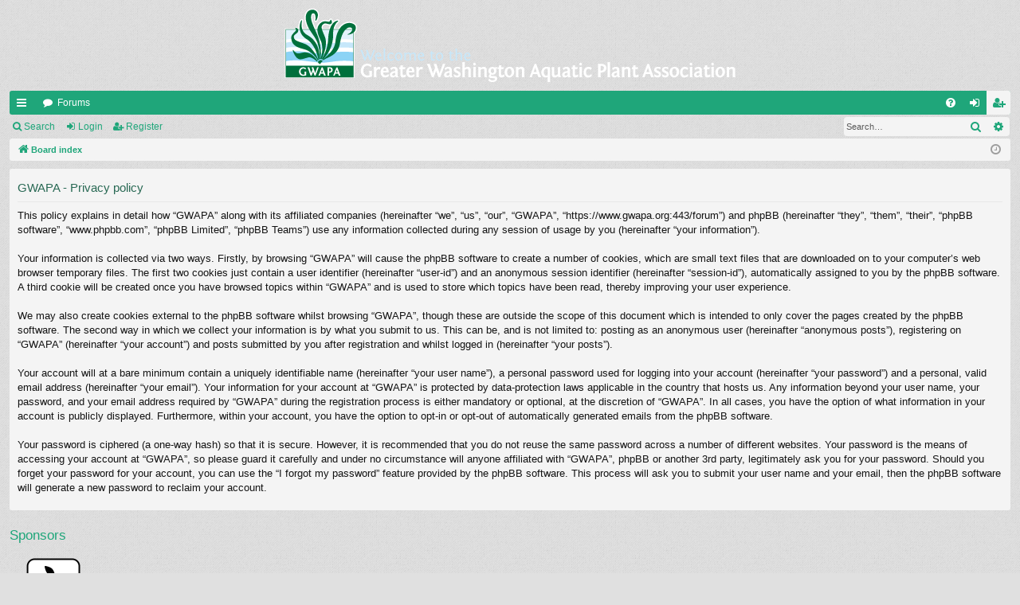

--- FILE ---
content_type: text/html; charset=UTF-8
request_url: https://gwapa.org/forum/ucp.php?mode=privacy&sid=1098b0edec659019df083835d6f0ef2a
body_size: 3932
content:
<!DOCTYPE html>
<html dir="ltr" lang="en-gb">
<head>
<meta charset="utf-8" />
<meta http-equiv="X-UA-Compatible" content="IE=edge" />
<meta name="viewport" content="width=device-width, initial-scale=1" />

<title>GWAPA - User Control Panel - Privacy policy</title>




	<link rel="alternate" type="application/atom+xml" title="Feed - GWAPA" href="/forum/app.php/feed?sid=a74eb861436ff6d8861556a64a1e6988">			<link rel="alternate" type="application/atom+xml" title="Feed - New Topics" href="/forum/app.php/feed/topics?sid=a74eb861436ff6d8861556a64a1e6988">				


<link href="./assets/css/font-awesome.min.css?assets_version=6" rel="stylesheet">
<link href="./styles/simplicity/theme/stylesheet.css?assets_version=6" rel="stylesheet">




<!--[if lte IE 9]>
	<link href="./styles/simplicity/theme/tweaks.css?assets_version=6" rel="stylesheet">
<![endif]-->





</head>
<body id="phpbb" class="nojs notouch section-ucp ltr " data-online-text="Online">


	<a id="top" class="top-anchor" accesskey="t"></a>
	<div id="page-header" class="page-width">
		<div class="headerbar" role="banner">
					<div class="inner">

			<div id="site-description" class="site-description">
				<a id="logo" class="logo" href="./index.php?sid=a74eb861436ff6d8861556a64a1e6988" title="Board index"><img src="./styles/simplicity/theme/images/logo.png" alt="GWAPA"/></a>
				<p class="sitename">GWAPA</p>
				<p></p>
				<p class="skiplink"><a href="#start_here">Skip to content</a></p>
			</div>

																		
			</div>
					</div>


				


<div class="navbar tabbed not-static" role="navigation">
	<div class="inner page-width">
		<div class="nav-tabs" data-current-page="register">
			<ul class="leftside">
				<li id="quick-links" class="quick-links tab responsive-menu dropdown-container">
					<a href="#" class="nav-link dropdown-trigger">Quick links</a>
					<div class="dropdown">
						<div class="pointer"><div class="pointer-inner"></div></div>
						<ul class="dropdown-contents" role="menu">
								
			<li class="separator"></li>
													<li>
								<a href="./search.php?search_id=unanswered&amp;sid=a74eb861436ff6d8861556a64a1e6988" role="menuitem">
									<i class="icon fa-file-o fa-fw icon-gray" aria-hidden="true"></i><span>Unanswered topics</span>
								</a>
							</li>
							<li>
								<a href="./search.php?search_id=active_topics&amp;sid=a74eb861436ff6d8861556a64a1e6988" role="menuitem">
									<i class="icon fa-file-o fa-fw icon-blue" aria-hidden="true"></i><span>Active topics</span>
								</a>
							</li>
							<li class="separator"></li>
							<li>
								<a href="./search.php?sid=a74eb861436ff6d8861556a64a1e6988" role="menuitem">
									<i class="icon fa-search fa-fw" aria-hidden="true"></i><span>Search</span>
								</a>
							</li>	
	
													</ul>
					</div>
				</li>
												<li class="tab forums selected" data-responsive-class="small-icon icon-forums">
					<a class="nav-link" href="./index.php?sid=a74eb861436ff6d8861556a64a1e6988">Forums</a>
				</li>
											</ul>
			<ul class="rightside" role="menu">
								<li class="tab faq" data-select-match="faq" data-responsive-class="small-icon icon-faq">
					<a class="nav-link" href="/forum/app.php/help/faq?sid=a74eb861436ff6d8861556a64a1e6988" rel="help" title="Frequently Asked Questions" role="menuitem">
						<i class="icon fa-question-circle fa-fw" aria-hidden="true"></i><span>FAQ</span>
					</a>
				</li>
																									<li class="tab login"  data-skip-responsive="true" data-select-match="login"><a class="nav-link" href="./ucp.php?mode=login&amp;redirect=ucp.php%3Fmode%3Dprivacy&amp;sid=a74eb861436ff6d8861556a64a1e6988" title="Login" accesskey="x" role="menuitem">Login</a></li>
											<li class="tab register" data-skip-responsive="true" data-select-match="register"><a class="nav-link" href="./ucp.php?mode=register&amp;sid=a74eb861436ff6d8861556a64a1e6988" role="menuitem">Register</a></li>
																	</ul>
		</div>
	</div>
</div>

<div class="navbar secondary with-search">
	<ul role="menubar">
											<li class="small-icon icon-search responsive-hide"><a href="./search.php?sid=a74eb861436ff6d8861556a64a1e6988">Search</a></li>
														<li class="small-icon icon-login"><a href="./ucp.php?mode=login&amp;redirect=ucp.php%3Fmode%3Dprivacy&amp;sid=a74eb861436ff6d8861556a64a1e6988" title="Login">Login</a></li>
									<li class="small-icon icon-register"><a href="./ucp.php?mode=register&amp;sid=a74eb861436ff6d8861556a64a1e6988">Register</a></li>
									
					<li class="search-box not-responsive">			<div id="search-box" class="search-box search-header" role="search">
				<form action="./search.php?sid=a74eb861436ff6d8861556a64a1e6988" method="get" id="search">
				<fieldset>
					<input name="keywords" id="keywords" type="search" maxlength="128" title="Search for keywords" class="inputbox search tiny" size="20" value="" placeholder="Search…" />
					<button class="button button-search" type="submit" title="Search">
						<i class="icon fa-search fa-fw" aria-hidden="true"></i><span class="sr-only">Search</span>
					</button>
					<a href="./search.php?sid=a74eb861436ff6d8861556a64a1e6988" class="button button-search-end" title="Advanced search">
						<i class="icon fa-cog fa-fw" aria-hidden="true"></i><span class="sr-only">Advanced search</span>
					</a>
					<input type="hidden" name="sid" value="a74eb861436ff6d8861556a64a1e6988" />

				</fieldset>
				</form>
			</div>
			</li>
			</ul>
</div>

	</div>

<div id="wrap" class="page-width">

	
	<a id="start_here" class="top-anchor"></a>
	<div id="page-body" class="page-body" role="main">
		<div class="navbar">
	<ul id="nav-breadcrumbs" class="nav-breadcrumbs linklist navlinks" role="menubar">
								<li class="breadcrumbs" itemscope itemtype="http://schema.org/BreadcrumbList">
										<span class="crumb"  itemtype="http://schema.org/ListItem" itemprop="itemListElement" itemscope><a href="./index.php?sid=a74eb861436ff6d8861556a64a1e6988" itemtype="https://schema.org/Thing" itemscope itemprop="item" accesskey="h" data-navbar-reference="index"><i class="icon fa-home fa-fw"></i><span itemprop="name">Board index</span></a><meta itemprop="position" content="1" /></span>

								</li>
		
					<li class="rightside responsive-search">
				<a href="./search.php?sid=a74eb861436ff6d8861556a64a1e6988" title="View the advanced search options" role="menuitem">
					<i class="icon fa-search fa-fw" aria-hidden="true"></i><span class="sr-only">Search</span>
				</a>
			</li>
				<li class="rightside dropdown-container icon-only">
			<a href="#" class="dropdown-trigger time" title="It is currently Tue Jan 20, 2026 8:11 pm"><i class="fa fa-clock-o"></i></a>
			<div class="dropdown">
				<div class="pointer"><div class="pointer-inner"></div></div>
				<ul class="dropdown-contents">
					<li>It is currently Tue Jan 20, 2026 8:11 pm</li>
					<li>All times are <span title="UTC-4">UTC-04:00</span></li>
				</ul>
			</div>
		</li>
	</ul>
</div>

		
		

	<div class="panel">
		<div class="inner">
		<div class="content">
			<h2 class="sitename-title">GWAPA - Privacy policy</h2>
			<p>This policy explains in detail how “GWAPA” along with its affiliated companies (hereinafter “we”, “us”, “our”, “GWAPA”, “https://www.gwapa.org:443/forum”) and phpBB (hereinafter “they”, “them”, “their”, “phpBB software”, “www.phpbb.com”, “phpBB Limited”, “phpBB Teams”) use any information collected during any session of usage by you (hereinafter “your information”).
	<br><br>
	Your information is collected via two ways. Firstly, by browsing “GWAPA” will cause the phpBB software to create a number of cookies, which are small text files that are downloaded on to your computer’s web browser temporary files. The first two cookies just contain a user identifier (hereinafter “user-id”) and an anonymous session identifier (hereinafter “session-id”), automatically assigned to you by the phpBB software. A third cookie will be created once you have browsed topics within “GWAPA” and is used to store which topics have been read, thereby improving your user experience.
	<br><br>
	We may also create cookies external to the phpBB software whilst browsing “GWAPA”, though these are outside the scope of this document which is intended to only cover the pages created by the phpBB software. The second way in which we collect your information is by what you submit to us. This can be, and is not limited to: posting as an anonymous user (hereinafter “anonymous posts”), registering on “GWAPA” (hereinafter “your account”) and posts submitted by you after registration and whilst logged in (hereinafter “your posts”).
	<br><br>
	Your account will at a bare minimum contain a uniquely identifiable name (hereinafter “your user name”), a personal password used for logging into your account (hereinafter “your password”) and a personal, valid email address (hereinafter “your email”). Your information for your account at “GWAPA” is protected by data-protection laws applicable in the country that hosts us. Any information beyond your user name, your password, and your email address required by “GWAPA” during the registration process is either mandatory or optional, at the discretion of “GWAPA”. In all cases, you have the option of what information in your account is publicly displayed. Furthermore, within your account, you have the option to opt-in or opt-out of automatically generated emails from the phpBB software.
	<br><br>
	Your password is ciphered (a one-way hash) so that it is secure. However, it is recommended that you do not reuse the same password across a number of different websites. Your password is the means of accessing your account at “GWAPA”, so please guard it carefully and under no circumstance will anyone affiliated with “GWAPA”, phpBB or another 3rd party, legitimately ask you for your password. Should you forget your password for your account, you can use the “I forgot my password” feature provided by the phpBB software. This process will ask you to submit your user name and your email, then the phpBB software will generate a new password to reclaim your account.
	</p>
		</div>
		</div>
	</div>


<h3>Sponsors</h3>
<div style="height: 100px;">
  <ul style="list-style-type: none">
      <li style="display: inline; padding: 5px;"><img src="/wordpress/wp-content/themes/gwapa/images/sponsors/bloomtanks-logo.png">
        <!--<li style="display: inline; padding: 5px;"><a href="https://www.aquariumsource.com/" target="_blank"><img src="/wordpress/wp-content/themes/gwapa/images/sponsors/aquariumsource-logo.png" height="84" border="0"></a>-->
        <!--<li style="display: inline; padding: 5px;"><a href="https://fishtankadvisor.com/" target="_blank"><img src="/wordpress/wp-content/themes/gwapa/images/sponsors/fish-tank-advisor.jpg" height="84" border="0"></a>-->
        <!--<li style="display: inline; padding: 5px;"><img src="/wordpress/wp-content/themes/gwapa/images/sponsors/fan.jpg">--><!-- expire 5/2019 -->
        <!--<li style="display: inline; padding: 5px;"><img height="84" src="/wordpress/wp-content/themes/gwapa/images/sponsors/hygger.jpg">--><!-- expire 1/2019 -->
        <!--<li style="display: inline; padding: 5px;"><img src="/wordpress/wp-content/themes/gwapa/images/sponsors/jbj.jpg">--><!-- expire 5/2019 -->
        <!--<li style="display: inline; padding: 5px;"><img src="/wordpress/wp-content/themes/gwapa/images/sponsors/tannin.png">--><!-- expire 1/2019 -->
        <!--<li style="display: inline; padding: 5px;"><img src="/wordpress/wp-content/themes/gwapa/images/sponsors/zoomed_icon.jpg">--><!-- expire 6/2019 -->
  </ul>
</div>


			</div>


	<div class="navbar" role="navigation">
	<div class="inner">

	<ul id="nav-footer" class="nav-footer linklist" role="menubar">
		<li class="breadcrumbs">
									<span class="crumb"><a href="./index.php?sid=a74eb861436ff6d8861556a64a1e6988" data-navbar-reference="index"><i class="icon fa-home fa-fw" aria-hidden="true"></i><span>Board index</span></a></span>					</li>
		
				<li class="rightside">All times are <span title="UTC-4">UTC-04:00</span></li>
							<li class="rightside">
				<a href="./ucp.php?mode=delete_cookies&amp;sid=a74eb861436ff6d8861556a64a1e6988" data-ajax="true" data-refresh="true" role="menuitem">
					<i class="icon fa-trash fa-fw" aria-hidden="true"></i><span>Delete cookies</span>
				</a>
			</li>
														</ul>

	</div>
</div>
</div>

<div id="page-footer" class="page-width" role="contentinfo">
	
	<div class="copyright">
				<p class="footer-row">
			<span class="footer-copyright">Powered by <a href="https://www.phpbb.com/">phpBB</a>&reg; Forum Software &copy; phpBB Limited</span>
		</p>
		<p class="footer-row">
			<span class="footer-copyright">Style by <a href="http://www.artodia.com/">Arty</a> - Update phpBB 3.2 by MrGaby</span>
		</p>						<p class="footer-row" role="menu">
			<a class="footer-link" href="./ucp.php?mode=privacy&amp;sid=a74eb861436ff6d8861556a64a1e6988" title="Privacy" role="menuitem">
				<span class="footer-link-text">Privacy</span>
			</a>
			|
			<a class="footer-link" href="./ucp.php?mode=terms&amp;sid=a74eb861436ff6d8861556a64a1e6988" title="Terms" role="menuitem">
				<span class="footer-link-text">Terms</span>
			</a>
		</p>
					</div>

	<div id="darkenwrapper" class="darkenwrapper" data-ajax-error-title="AJAX error" data-ajax-error-text="Something went wrong when processing your request." data-ajax-error-text-abort="User aborted request." data-ajax-error-text-timeout="Your request timed out; please try again." data-ajax-error-text-parsererror="Something went wrong with the request and the server returned an invalid reply.">
		<div id="darken" class="darken">&nbsp;</div>
	</div>

	<div id="phpbb_alert" class="phpbb_alert" data-l-err="Error" data-l-timeout-processing-req="Request timed out.">
		<a href="#" class="alert_close">
		</a>
		<h3 class="alert_title">&nbsp;</h3><p class="alert_text"></p>
	</div>
	<div id="phpbb_confirm" class="phpbb_alert">
		<a href="#" class="alert_close">
		</a>
		<div class="alert_text"></div>
	</div>
</div>


<div>
	<a id="bottom" class="top-anchor" accesskey="z"></a>
	<img src="/forum/app.php/cron/cron.task.core.prune_notifications?sid=a74eb861436ff6d8861556a64a1e6988" width="1" height="1" alt="cron" /></div>

<script src="./assets/javascript/jquery-3.5.1.min.js?assets_version=6"></script>
<script src="./assets/javascript/core.js?assets_version=6"></script>



<script src="./styles/simplicity/template/forum_fn.js?assets_version=6"></script>
<script src="./styles/simplicity/template/ajax.js?assets_version=6"></script>



</body>
</html>
